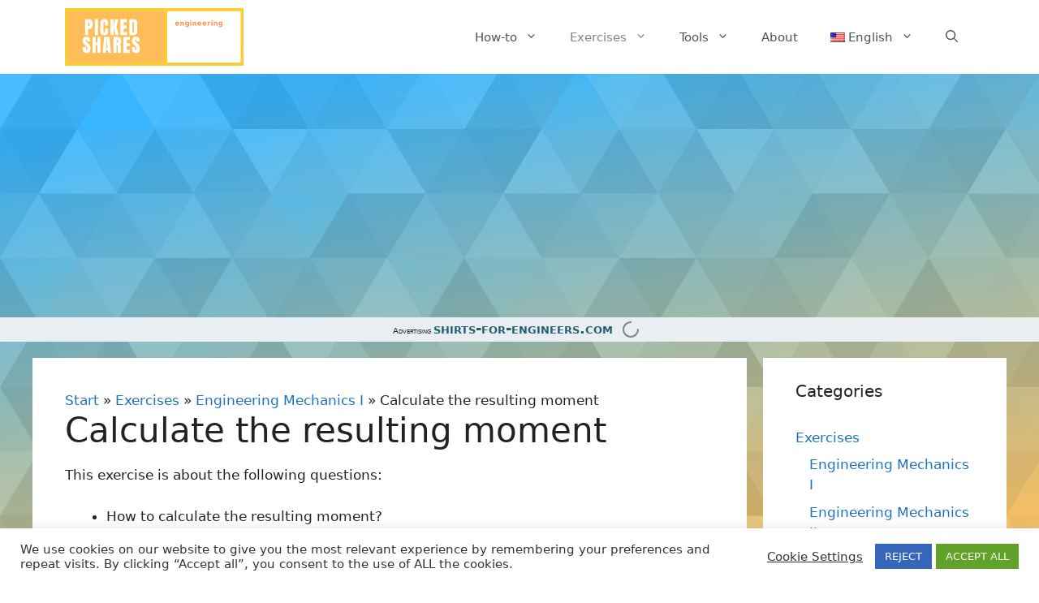

--- FILE ---
content_type: text/html; charset=UTF-8
request_url: https://pickedshares.com/en/engineering-mechanics-1-exercise-7-calculate-the-resulting-moment/
body_size: 17706
content:
<!DOCTYPE html>
<html lang="en-US">
<head>
	<meta charset="UTF-8">
	<meta name='robots' content='index, follow, max-image-preview:large, max-snippet:-1, max-video-preview:-1' />
<meta name="viewport" content="width=device-width, initial-scale=1">
	<!-- This site is optimized with the Yoast SEO plugin v26.6 - https://yoast.com/wordpress/plugins/seo/ -->
	<link media="all" href="https://pickedshares.com/wp-content/cache/autoptimize/css/autoptimize_05764adf8c98c49b0e9c3d88c9bda659.css" rel="stylesheet"><link media="screen" href="https://pickedshares.com/wp-content/cache/autoptimize/css/autoptimize_318ea23cf0ef5e70c24c2c43f68ea173.css" rel="stylesheet"><title>Calculate the resulting moment &#8226; pickedshares</title>
	<meta name="description" content="In this exercise the resulting moment for three forces has to be calculated. The rule of Sarrus for the calculation of cross products is used." />
	<link rel="canonical" href="https://pickedshares.com/en/engineering-mechanics-1-exercise-7-calculate-the-resulting-moment/" />
	<meta property="og:locale" content="en_US" />
	<meta property="og:type" content="article" />
	<meta property="og:title" content="Calculate the resulting moment &#8226; pickedshares" />
	<meta property="og:description" content="In this exercise the resulting moment for three forces has to be calculated. The rule of Sarrus for the calculation of cross products is used." />
	<meta property="og:url" content="https://pickedshares.com/en/engineering-mechanics-1-exercise-7-calculate-the-resulting-moment/" />
	<meta property="og:site_name" content="pickedshares" />
	<meta property="article:published_time" content="2020-11-30T11:46:15+00:00" />
	<meta property="article:modified_time" content="2021-05-08T11:29:24+00:00" />
	<meta property="og:image" content="https://pickedshares.com/wp-content/uploads/2020/11/20201104_205155.jpg" />
	<meta property="og:image:width" content="1123" />
	<meta property="og:image:height" content="822" />
	<meta property="og:image:type" content="image/jpeg" />
	<meta name="author" content="admin" />
	<meta name="twitter:card" content="summary_large_image" />
	<meta name="twitter:image" content="https://pickedshares.com/wp-content/uploads/2020/11/20201104_205155.jpg" />
	<meta name="twitter:creator" content="@pickedshares" />
	<meta name="twitter:site" content="@pickedshares" />
	<meta name="twitter:label1" content="Written by" />
	<meta name="twitter:data1" content="admin" />
	<meta name="twitter:label2" content="Est. reading time" />
	<meta name="twitter:data2" content="2 minutes" />
	<script type="application/ld+json" class="yoast-schema-graph">{"@context":"https://schema.org","@graph":[{"@type":"Article","@id":"https://pickedshares.com/en/engineering-mechanics-1-exercise-7-calculate-the-resulting-moment/#article","isPartOf":{"@id":"https://pickedshares.com/en/engineering-mechanics-1-exercise-7-calculate-the-resulting-moment/"},"author":{"name":"admin","@id":"https://pickedshares.com/en/#/schema/person/6c617a6a61de9623da53f74a56810033"},"headline":"Calculate the resulting moment","datePublished":"2020-11-30T11:46:15+00:00","dateModified":"2021-05-08T11:29:24+00:00","mainEntityOfPage":{"@id":"https://pickedshares.com/en/engineering-mechanics-1-exercise-7-calculate-the-resulting-moment/"},"wordCount":326,"publisher":{"@id":"https://pickedshares.com/en/#organization"},"image":{"@id":"https://pickedshares.com/en/engineering-mechanics-1-exercise-7-calculate-the-resulting-moment/#primaryimage"},"thumbnailUrl":"https://pickedshares.com/wp-content/uploads/2020/11/20201104_205208.jpg","keywords":["Cross Product","Resulting moments","Statics","Vector calculation"],"articleSection":["Engineering Mechanics I","Exercises"],"inLanguage":"en-US"},{"@type":"WebPage","@id":"https://pickedshares.com/en/engineering-mechanics-1-exercise-7-calculate-the-resulting-moment/","url":"https://pickedshares.com/en/engineering-mechanics-1-exercise-7-calculate-the-resulting-moment/","name":"Calculate the resulting moment &#8226; pickedshares","isPartOf":{"@id":"https://pickedshares.com/en/#website"},"primaryImageOfPage":{"@id":"https://pickedshares.com/en/engineering-mechanics-1-exercise-7-calculate-the-resulting-moment/#primaryimage"},"image":{"@id":"https://pickedshares.com/en/engineering-mechanics-1-exercise-7-calculate-the-resulting-moment/#primaryimage"},"thumbnailUrl":"https://pickedshares.com/wp-content/uploads/2020/11/20201104_205208.jpg","datePublished":"2020-11-30T11:46:15+00:00","dateModified":"2021-05-08T11:29:24+00:00","description":"In this exercise the resulting moment for three forces has to be calculated. The rule of Sarrus for the calculation of cross products is used.","breadcrumb":{"@id":"https://pickedshares.com/en/engineering-mechanics-1-exercise-7-calculate-the-resulting-moment/#breadcrumb"},"inLanguage":"en-US","potentialAction":[{"@type":"ReadAction","target":["https://pickedshares.com/en/engineering-mechanics-1-exercise-7-calculate-the-resulting-moment/"]}]},{"@type":"ImageObject","inLanguage":"en-US","@id":"https://pickedshares.com/en/engineering-mechanics-1-exercise-7-calculate-the-resulting-moment/#primaryimage","url":"https://pickedshares.com/wp-content/uploads/2020/11/20201104_205208.jpg","contentUrl":"https://pickedshares.com/wp-content/uploads/2020/11/20201104_205208.jpg","width":224,"height":164,"caption":"frame with acting forces"},{"@type":"BreadcrumbList","@id":"https://pickedshares.com/en/engineering-mechanics-1-exercise-7-calculate-the-resulting-moment/#breadcrumb","itemListElement":[{"@type":"ListItem","position":1,"name":"Start","item":"https://pickedshares.com/en/"},{"@type":"ListItem","position":2,"name":"Exercises","item":"https://pickedshares.com/en/category/exercises/"},{"@type":"ListItem","position":3,"name":"Engineering Mechanics I","item":"https://pickedshares.com/en/category/exercises/engineering-mechanics-i/"},{"@type":"ListItem","position":4,"name":"Calculate the resulting moment"}]},{"@type":"WebSite","@id":"https://pickedshares.com/en/#website","url":"https://pickedshares.com/en/","name":"pickedshares","description":"Engineering Design, Project Management, Tools and Exercises","publisher":{"@id":"https://pickedshares.com/en/#organization"},"potentialAction":[{"@type":"SearchAction","target":{"@type":"EntryPoint","urlTemplate":"https://pickedshares.com/en/?s={search_term_string}"},"query-input":{"@type":"PropertyValueSpecification","valueRequired":true,"valueName":"search_term_string"}}],"inLanguage":"en-US"},{"@type":"Organization","@id":"https://pickedshares.com/en/#organization","name":"pickedshares.com","url":"https://pickedshares.com/en/","logo":{"@type":"ImageObject","inLanguage":"en-US","@id":"https://pickedshares.com/en/#/schema/logo/image/","url":"","contentUrl":"","caption":"pickedshares.com"},"image":{"@id":"https://pickedshares.com/en/#/schema/logo/image/"},"sameAs":["https://x.com/pickedshares","https://www.instagram.com/pickedshares/","https://www.youtube.com/channel/UCSh8qo2-6dhtbZqSLStt3Rg"]},{"@type":"Person","@id":"https://pickedshares.com/en/#/schema/person/6c617a6a61de9623da53f74a56810033","name":"admin","image":{"@type":"ImageObject","inLanguage":"en-US","@id":"https://pickedshares.com/en/#/schema/person/image/","url":"https://secure.gravatar.com/avatar/948d17e3c131a29d2f00c792d96bb1899342a69d8ccda0673ef9089a0988b3bd?s=96&d=mm&r=g","contentUrl":"https://secure.gravatar.com/avatar/948d17e3c131a29d2f00c792d96bb1899342a69d8ccda0673ef9089a0988b3bd?s=96&d=mm&r=g","caption":"admin"},"sameAs":["https://pickedshares.com"]}]}</script>
	<!-- / Yoast SEO plugin. -->


<link rel='dns-prefetch' href='//www.googletagmanager.com' />
<link rel='dns-prefetch' href='//pagead2.googlesyndication.com' />
<link rel="alternate" type="application/rss+xml" title="pickedshares &raquo; Feed" href="https://pickedshares.com/en/feed/" />
<link rel="alternate" type="application/rss+xml" title="pickedshares &raquo; Comments Feed" href="https://pickedshares.com/en/comments/feed/" />
<link rel="alternate" type="application/rss+xml" title="pickedshares &raquo; Calculate the resulting moment Comments Feed" href="https://pickedshares.com/en/engineering-mechanics-1-exercise-7-calculate-the-resulting-moment/feed/" />
<link rel="alternate" title="oEmbed (JSON)" type="application/json+oembed" href="https://pickedshares.com/en/wp-json/oembed/1.0/embed?url=https%3A%2F%2Fpickedshares.com%2Fen%2Fengineering-mechanics-1-exercise-7-calculate-the-resulting-moment%2F" />
<link rel="alternate" title="oEmbed (XML)" type="text/xml+oembed" href="https://pickedshares.com/en/wp-json/oembed/1.0/embed?url=https%3A%2F%2Fpickedshares.com%2Fen%2Fengineering-mechanics-1-exercise-7-calculate-the-resulting-moment%2F&#038;format=xml" />






















<script id="wpml-cookie-js-extra">
var wpml_cookies = {"wp-wpml_current_language":{"value":"en","expires":1,"path":"/"}};
var wpml_cookies = {"wp-wpml_current_language":{"value":"en","expires":1,"path":"/"}};
//# sourceURL=wpml-cookie-js-extra
</script>

<script src="https://pickedshares.com/wp-includes/js/jquery/jquery.min.js?ver=3.7.1" id="jquery-core-js"></script>
<script src="https://pickedshares.com/wp-includes/js/jquery/jquery-migrate.min.js?ver=3.4.1" id="jquery-migrate-js"></script>
<script id="cookie-law-info-js-extra">
var Cli_Data = {"nn_cookie_ids":[],"cookielist":[],"non_necessary_cookies":[],"ccpaEnabled":"","ccpaRegionBased":"","ccpaBarEnabled":"1","strictlyEnabled":["necessary","obligatoire"],"ccpaType":"gdpr","js_blocking":"1","custom_integration":"","triggerDomRefresh":"","secure_cookies":""};
var cli_cookiebar_settings = {"animate_speed_hide":"500","animate_speed_show":"500","background":"#FFF","border":"#b1a6a6c2","border_on":"","button_1_button_colour":"#61a229","button_1_button_hover":"#4e8221","button_1_link_colour":"#fff","button_1_as_button":"1","button_1_new_win":"","button_2_button_colour":"#333","button_2_button_hover":"#292929","button_2_link_colour":"#444","button_2_as_button":"","button_2_hidebar":"","button_3_button_colour":"#3566bb","button_3_button_hover":"#2a5296","button_3_link_colour":"#fff","button_3_as_button":"1","button_3_new_win":"","button_4_button_colour":"#000","button_4_button_hover":"#000000","button_4_link_colour":"#333333","button_4_as_button":"","button_7_button_colour":"#61a229","button_7_button_hover":"#4e8221","button_7_link_colour":"#fff","button_7_as_button":"1","button_7_new_win":"","font_family":"inherit","header_fix":"","notify_animate_hide":"1","notify_animate_show":"","notify_div_id":"#cookie-law-info-bar","notify_position_horizontal":"right","notify_position_vertical":"bottom","scroll_close":"","scroll_close_reload":"","accept_close_reload":"","reject_close_reload":"","showagain_tab":"1","showagain_background":"#fff","showagain_border":"#000","showagain_div_id":"#cookie-law-info-again","showagain_x_position":"100px","text":"#333333","show_once_yn":"","show_once":"10000","logging_on":"","as_popup":"","popup_overlay":"1","bar_heading_text":"","cookie_bar_as":"banner","popup_showagain_position":"bottom-right","widget_position":"left"};
var log_object = {"ajax_url":"https://pickedshares.com/wp-admin/admin-ajax.php"};
//# sourceURL=cookie-law-info-js-extra
</script>



<!-- Google tag (gtag.js) snippet added by Site Kit -->
<!-- Google Analytics snippet added by Site Kit -->
<script src="https://www.googletagmanager.com/gtag/js?id=G-8WY1KS1Z6L" id="google_gtagjs-js" async></script>
<script id="google_gtagjs-js-after">
window.dataLayer = window.dataLayer || [];function gtag(){dataLayer.push(arguments);}
gtag("set","linker",{"domains":["pickedshares.com"]});
gtag("js", new Date());
gtag("set", "developer_id.dZTNiMT", true);
gtag("config", "G-8WY1KS1Z6L");
 window._googlesitekit = window._googlesitekit || {}; window._googlesitekit.throttledEvents = []; window._googlesitekit.gtagEvent = (name, data) => { var key = JSON.stringify( { name, data } ); if ( !! window._googlesitekit.throttledEvents[ key ] ) { return; } window._googlesitekit.throttledEvents[ key ] = true; setTimeout( () => { delete window._googlesitekit.throttledEvents[ key ]; }, 5 ); gtag( "event", name, { ...data, event_source: "site-kit" } ); }; 
//# sourceURL=google_gtagjs-js-after
</script>
<link rel="https://api.w.org/" href="https://pickedshares.com/en/wp-json/" /><link rel="alternate" title="JSON" type="application/json" href="https://pickedshares.com/en/wp-json/wp/v2/posts/519" /><link rel="EditURI" type="application/rsd+xml" title="RSD" href="https://pickedshares.com/xmlrpc.php?rsd" />
<meta name="generator" content="WordPress 6.9" />
<link rel='shortlink' href='https://pickedshares.com/en/?p=519' />

<!-- This site is using AdRotate Professional v5.17.2 to display their advertisements - https://ajdg.solutions/ -->
<!-- AdRotate CSS -->

<!-- /AdRotate CSS -->

<meta name="generator" content="Site Kit by Google 1.168.0" /><meta name="generator" content="WPML ver:4.8.6 stt:1,3,2;" />
<link rel="pingback" href="https://pickedshares.com/xmlrpc.php">

<!-- Google AdSense meta tags added by Site Kit -->
<meta name="google-adsense-platform-account" content="ca-host-pub-2644536267352236">
<meta name="google-adsense-platform-domain" content="sitekit.withgoogle.com">
<!-- End Google AdSense meta tags added by Site Kit -->

<!-- Google AdSense snippet added by Site Kit -->
<script async src="https://pagead2.googlesyndication.com/pagead/js/adsbygoogle.js?client=ca-pub-5090105619720869&amp;host=ca-host-pub-2644536267352236" crossorigin="anonymous"></script>

<!-- End Google AdSense snippet added by Site Kit -->
<link rel="icon" href="https://pickedshares.com/wp-content/uploads/2020/11/cropped-logo4-32x32.png" sizes="32x32" />
<link rel="icon" href="https://pickedshares.com/wp-content/uploads/2020/11/cropped-logo4-192x192.png" sizes="192x192" />
<link rel="apple-touch-icon" href="https://pickedshares.com/wp-content/uploads/2020/11/cropped-logo4-180x180.png" />
<meta name="msapplication-TileImage" content="https://pickedshares.com/wp-content/uploads/2020/11/cropped-logo4-270x270.png" />

</head>

<body class="wp-singular post-template-default single single-post postid-519 single-format-standard wp-custom-logo wp-embed-responsive wp-theme-generatepress wp-child-theme-gp_child post-image-above-header post-image-aligned-center sticky-menu-fade sticky-enabled both-sticky-menu right-sidebar nav-float-right separate-containers nav-search-enabled header-aligned-left dropdown-hover" itemtype="https://schema.org/Blog" itemscope>
	<a class="screen-reader-text skip-link" href="#content" title="Skip to content">Skip to content</a>		<header class="site-header has-inline-mobile-toggle" id="masthead" aria-label="Site"  itemtype="https://schema.org/WPHeader" itemscope>
			<div class="inside-header grid-container">
				<div class="site-logo">
					<a href="https://pickedshares.com/en/" rel="home">
						<img  class="header-image is-logo-image" alt="pickedshares" src="https://pickedshares.com/wp-content/uploads/2020/11/logo4.png" width="818" height="264" />
					</a>
				</div>	<nav class="main-navigation mobile-menu-control-wrapper" id="mobile-menu-control-wrapper" aria-label="Mobile Toggle">
		<div class="menu-bar-items"><span class="menu-bar-item search-item"><a aria-label="Open Search Bar" href="#"><span class="gp-icon icon-search"><svg viewBox="0 0 512 512" aria-hidden="true" xmlns="http://www.w3.org/2000/svg" width="1em" height="1em"><path fill-rule="evenodd" clip-rule="evenodd" d="M208 48c-88.366 0-160 71.634-160 160s71.634 160 160 160 160-71.634 160-160S296.366 48 208 48zM0 208C0 93.125 93.125 0 208 0s208 93.125 208 208c0 48.741-16.765 93.566-44.843 129.024l133.826 134.018c9.366 9.379 9.355 24.575-.025 33.941-9.379 9.366-24.575 9.355-33.941-.025L337.238 370.987C301.747 399.167 256.839 416 208 416 93.125 416 0 322.875 0 208z" /></svg><svg viewBox="0 0 512 512" aria-hidden="true" xmlns="http://www.w3.org/2000/svg" width="1em" height="1em"><path d="M71.029 71.029c9.373-9.372 24.569-9.372 33.942 0L256 222.059l151.029-151.03c9.373-9.372 24.569-9.372 33.942 0 9.372 9.373 9.372 24.569 0 33.942L289.941 256l151.03 151.029c9.372 9.373 9.372 24.569 0 33.942-9.373 9.372-24.569 9.372-33.942 0L256 289.941l-151.029 151.03c-9.373 9.372-24.569 9.372-33.942 0-9.372-9.373-9.372-24.569 0-33.942L222.059 256 71.029 104.971c-9.372-9.373-9.372-24.569 0-33.942z" /></svg></span></a></span></div>		<button data-nav="site-navigation" class="menu-toggle" aria-controls="primary-menu" aria-expanded="false">
			<span class="gp-icon icon-menu-bars"><svg viewBox="0 0 512 512" aria-hidden="true" xmlns="http://www.w3.org/2000/svg" width="1em" height="1em"><path d="M0 96c0-13.255 10.745-24 24-24h464c13.255 0 24 10.745 24 24s-10.745 24-24 24H24c-13.255 0-24-10.745-24-24zm0 160c0-13.255 10.745-24 24-24h464c13.255 0 24 10.745 24 24s-10.745 24-24 24H24c-13.255 0-24-10.745-24-24zm0 160c0-13.255 10.745-24 24-24h464c13.255 0 24 10.745 24 24s-10.745 24-24 24H24c-13.255 0-24-10.745-24-24z" /></svg><svg viewBox="0 0 512 512" aria-hidden="true" xmlns="http://www.w3.org/2000/svg" width="1em" height="1em"><path d="M71.029 71.029c9.373-9.372 24.569-9.372 33.942 0L256 222.059l151.029-151.03c9.373-9.372 24.569-9.372 33.942 0 9.372 9.373 9.372 24.569 0 33.942L289.941 256l151.03 151.029c9.372 9.373 9.372 24.569 0 33.942-9.373 9.372-24.569 9.372-33.942 0L256 289.941l-151.029 151.03c-9.373 9.372-24.569 9.372-33.942 0-9.372-9.373-9.372-24.569 0-33.942L222.059 256 71.029 104.971c-9.372-9.373-9.372-24.569 0-33.942z" /></svg></span><span class="screen-reader-text">Menu</span>		</button>
	</nav>
			<nav class="auto-hide-sticky main-navigation has-menu-bar-items sub-menu-right" id="site-navigation" aria-label="Primary"  itemtype="https://schema.org/SiteNavigationElement" itemscope>
			<div class="inside-navigation grid-container">
				<form method="get" class="search-form navigation-search" action="https://pickedshares.com/en/">
					<input type="search" class="search-field" value="" name="s" title="Search" />
				</form>				<button class="menu-toggle" aria-controls="primary-menu" aria-expanded="false">
					<span class="gp-icon icon-menu-bars"><svg viewBox="0 0 512 512" aria-hidden="true" xmlns="http://www.w3.org/2000/svg" width="1em" height="1em"><path d="M0 96c0-13.255 10.745-24 24-24h464c13.255 0 24 10.745 24 24s-10.745 24-24 24H24c-13.255 0-24-10.745-24-24zm0 160c0-13.255 10.745-24 24-24h464c13.255 0 24 10.745 24 24s-10.745 24-24 24H24c-13.255 0-24-10.745-24-24zm0 160c0-13.255 10.745-24 24-24h464c13.255 0 24 10.745 24 24s-10.745 24-24 24H24c-13.255 0-24-10.745-24-24z" /></svg><svg viewBox="0 0 512 512" aria-hidden="true" xmlns="http://www.w3.org/2000/svg" width="1em" height="1em"><path d="M71.029 71.029c9.373-9.372 24.569-9.372 33.942 0L256 222.059l151.029-151.03c9.373-9.372 24.569-9.372 33.942 0 9.372 9.373 9.372 24.569 0 33.942L289.941 256l151.03 151.029c9.372 9.373 9.372 24.569 0 33.942-9.373 9.372-24.569 9.372-33.942 0L256 289.941l-151.029 151.03c-9.373 9.372-24.569 9.372-33.942 0-9.372-9.373-9.372-24.569 0-33.942L222.059 256 71.029 104.971c-9.372-9.373-9.372-24.569 0-33.942z" /></svg></span><span class="screen-reader-text">Menu</span>				</button>
				<div id="primary-menu" class="main-nav"><ul id="menu-header-menue-englisch" class=" menu sf-menu"><li id="menu-item-4015" class="menu-item menu-item-type-taxonomy menu-item-object-category menu-item-has-children menu-item-4015"><a href="https://pickedshares.com/en/category/how-to/">How-to<span role="presentation" class="dropdown-menu-toggle"><span class="gp-icon icon-arrow"><svg viewBox="0 0 330 512" aria-hidden="true" xmlns="http://www.w3.org/2000/svg" width="1em" height="1em"><path d="M305.913 197.085c0 2.266-1.133 4.815-2.833 6.514L171.087 335.593c-1.7 1.7-4.249 2.832-6.515 2.832s-4.815-1.133-6.515-2.832L26.064 203.599c-1.7-1.7-2.832-4.248-2.832-6.514s1.132-4.816 2.832-6.515l14.162-14.163c1.7-1.699 3.966-2.832 6.515-2.832 2.266 0 4.815 1.133 6.515 2.832l111.316 111.317 111.316-111.317c1.7-1.699 4.249-2.832 6.515-2.832s4.815 1.133 6.515 2.832l14.162 14.163c1.7 1.7 2.833 4.249 2.833 6.515z" /></svg></span></span></a>
<ul class="sub-menu">
	<li id="menu-item-4637" class="menu-item menu-item-type-taxonomy menu-item-object-category menu-item-4637"><a href="https://pickedshares.com/en/category/how-to/engineering-and-design/">Engineering and design</a></li>
	<li id="menu-item-5343" class="menu-item menu-item-type-taxonomy menu-item-object-category menu-item-5343"><a href="https://pickedshares.com/en/category/how-to/project-management/">Project Management</a></li>
</ul>
</li>
<li id="menu-item-4016" class="menu-item menu-item-type-taxonomy menu-item-object-category current-post-ancestor current-menu-parent current-post-parent menu-item-has-children menu-item-4016"><a href="https://pickedshares.com/en/category/exercises/">Exercises<span role="presentation" class="dropdown-menu-toggle"><span class="gp-icon icon-arrow"><svg viewBox="0 0 330 512" aria-hidden="true" xmlns="http://www.w3.org/2000/svg" width="1em" height="1em"><path d="M305.913 197.085c0 2.266-1.133 4.815-2.833 6.514L171.087 335.593c-1.7 1.7-4.249 2.832-6.515 2.832s-4.815-1.133-6.515-2.832L26.064 203.599c-1.7-1.7-2.832-4.248-2.832-6.514s1.132-4.816 2.832-6.515l14.162-14.163c1.7-1.699 3.966-2.832 6.515-2.832 2.266 0 4.815 1.133 6.515 2.832l111.316 111.317 111.316-111.317c1.7-1.699 4.249-2.832 6.515-2.832s4.815 1.133 6.515 2.832l14.162 14.163c1.7 1.7 2.833 4.249 2.833 6.515z" /></svg></span></span></a>
<ul class="sub-menu">
	<li id="menu-item-4017" class="menu-item menu-item-type-taxonomy menu-item-object-category current-post-ancestor current-menu-parent current-post-parent menu-item-4017"><a href="https://pickedshares.com/en/category/exercises/engineering-mechanics-i/">Engineering Mechanics I</a></li>
	<li id="menu-item-4018" class="menu-item menu-item-type-taxonomy menu-item-object-category menu-item-4018"><a href="https://pickedshares.com/en/category/exercises/engineering-mechanics-ii/">Engineering Mechanics II</a></li>
	<li id="menu-item-4019" class="menu-item menu-item-type-taxonomy menu-item-object-category menu-item-4019"><a href="https://pickedshares.com/en/category/exercises/engineering-mechanics-iii/">Engineering Mechanics III</a></li>
</ul>
</li>
<li id="menu-item-4020" class="menu-item menu-item-type-taxonomy menu-item-object-category menu-item-has-children menu-item-4020"><a href="https://pickedshares.com/en/category/tools-en/">Tools<span role="presentation" class="dropdown-menu-toggle"><span class="gp-icon icon-arrow"><svg viewBox="0 0 330 512" aria-hidden="true" xmlns="http://www.w3.org/2000/svg" width="1em" height="1em"><path d="M305.913 197.085c0 2.266-1.133 4.815-2.833 6.514L171.087 335.593c-1.7 1.7-4.249 2.832-6.515 2.832s-4.815-1.133-6.515-2.832L26.064 203.599c-1.7-1.7-2.832-4.248-2.832-6.514s1.132-4.816 2.832-6.515l14.162-14.163c1.7-1.699 3.966-2.832 6.515-2.832 2.266 0 4.815 1.133 6.515 2.832l111.316 111.317 111.316-111.317c1.7-1.699 4.249-2.832 6.515-2.832s4.815 1.133 6.515 2.832l14.162 14.163c1.7 1.7 2.833 4.249 2.833 6.515z" /></svg></span></span></a>
<ul class="sub-menu">
	<li id="menu-item-5308" class="menu-item menu-item-type-taxonomy menu-item-object-category menu-item-5308"><a href="https://pickedshares.com/en/category/tools-en/engineering-en/">Engineering</a></li>
	<li id="menu-item-4021" class="menu-item menu-item-type-taxonomy menu-item-object-category menu-item-4021"><a href="https://pickedshares.com/en/category/tools-en/beam-calculators/">Beam calculators</a></li>
	<li id="menu-item-4022" class="menu-item menu-item-type-taxonomy menu-item-object-category menu-item-4022"><a href="https://pickedshares.com/en/category/tools-en/sections/">Sections</a></li>
</ul>
</li>
<li id="menu-item-4025" class="menu-item menu-item-type-post_type menu-item-object-page menu-item-4025"><a href="https://pickedshares.com/en/about/">About</a></li>
<li id="menu-item-wpml-ls-67-en" class="menu-item wpml-ls-slot-67 wpml-ls-item wpml-ls-item-en wpml-ls-current-language wpml-ls-menu-item wpml-ls-first-item menu-item-type-wpml_ls_menu_item menu-item-object-wpml_ls_menu_item menu-item-has-children menu-item-wpml-ls-67-en"><a href="https://pickedshares.com/en/engineering-mechanics-1-exercise-7-calculate-the-resulting-moment/" role="menuitem"><img
            class="wpml-ls-flag"
            src="https://pickedshares.com/wp-content/uploads/flags/us.png"
            alt=""
            
            
    /><span class="wpml-ls-native" lang="en">English</span><span role="presentation" class="dropdown-menu-toggle"><span class="gp-icon icon-arrow"><svg viewBox="0 0 330 512" aria-hidden="true" xmlns="http://www.w3.org/2000/svg" width="1em" height="1em"><path d="M305.913 197.085c0 2.266-1.133 4.815-2.833 6.514L171.087 335.593c-1.7 1.7-4.249 2.832-6.515 2.832s-4.815-1.133-6.515-2.832L26.064 203.599c-1.7-1.7-2.832-4.248-2.832-6.514s1.132-4.816 2.832-6.515l14.162-14.163c1.7-1.699 3.966-2.832 6.515-2.832 2.266 0 4.815 1.133 6.515 2.832l111.316 111.317 111.316-111.317c1.7-1.699 4.249-2.832 6.515-2.832s4.815 1.133 6.515 2.832l14.162 14.163c1.7 1.7 2.833 4.249 2.833 6.515z" /></svg></span></span></a>
<ul class="sub-menu">
	<li id="menu-item-wpml-ls-67-de" class="menu-item wpml-ls-slot-67 wpml-ls-item wpml-ls-item-de wpml-ls-menu-item wpml-ls-last-item menu-item-type-wpml_ls_menu_item menu-item-object-wpml_ls_menu_item menu-item-wpml-ls-67-de"><a href="https://pickedshares.com/technische-mechanik-1-uebung-7-resultierendes-moment-berechnen-mehrere-kraefte-vektorprodukt/" title="Switch to Deutsch" aria-label="Switch to Deutsch" role="menuitem"><img
            class="wpml-ls-flag"
            src="https://pickedshares.com/wp-content/plugins/sitepress-multilingual-cms/res/flags/de.png"
            alt=""
            
            
    /><span class="wpml-ls-native" lang="de">Deutsch</span></a></li>
</ul>
</li>
</ul></div><div class="menu-bar-items"><span class="menu-bar-item search-item"><a aria-label="Open Search Bar" href="#"><span class="gp-icon icon-search"><svg viewBox="0 0 512 512" aria-hidden="true" xmlns="http://www.w3.org/2000/svg" width="1em" height="1em"><path fill-rule="evenodd" clip-rule="evenodd" d="M208 48c-88.366 0-160 71.634-160 160s71.634 160 160 160 160-71.634 160-160S296.366 48 208 48zM0 208C0 93.125 93.125 0 208 0s208 93.125 208 208c0 48.741-16.765 93.566-44.843 129.024l133.826 134.018c9.366 9.379 9.355 24.575-.025 33.941-9.379 9.366-24.575 9.355-33.941-.025L337.238 370.987C301.747 399.167 256.839 416 208 416 93.125 416 0 322.875 0 208z" /></svg><svg viewBox="0 0 512 512" aria-hidden="true" xmlns="http://www.w3.org/2000/svg" width="1em" height="1em"><path d="M71.029 71.029c9.373-9.372 24.569-9.372 33.942 0L256 222.059l151.029-151.03c9.373-9.372 24.569-9.372 33.942 0 9.372 9.373 9.372 24.569 0 33.942L289.941 256l151.03 151.029c9.372 9.373 9.372 24.569 0 33.942-9.373 9.372-24.569 9.372-33.942 0L256 289.941l-151.029 151.03c-9.373 9.372-24.569 9.372-33.942 0-9.372-9.373-9.372-24.569 0-33.942L222.059 256 71.029 104.971c-9.372-9.373-9.372-24.569 0-33.942z" /></svg></span></a></span></div>			</div>
		</nav>
					</div>
		</header>
		<div id="cust_inline_ad" class="site-header" style="position:sticky;position:-webkit-sticky;top:0px;z-index:50;height:30px;">
<div style="display:flex;justify-content:center;background-color:#b1bbcb44;padding-top:0.2em;padding-bottom:0.2em;height:30px;font-variant:small-caps;font-size:large;white-space:nowrap;padding-top:0.3rem;"><!-- place shortcode here --><div class="g g-5"><div class="g-dyn a-88 c-1"><span style="font-size:x-small">Advertising </span><a onClick="gtag('event', 'click', {'advert_name': 'ah_sfe_nur_url'});" rel="nofollow" target="_blank" title="Shirts for Engineers" href="https://shirts-for-engineers.com?utm_source=pickedshares.com&utm_medium=afterheader&utm_campaign=sfeurl"><span style="font-weight:bold;">shirts-for-engineers.com</span></a><img decoding="async" class="pixel" style="width:0 !important; height:0 !important;" width="0" height="0" src="[data-uri]" onload="gtag('event', 'impression', {'advert_name': 'ah_sfe_nur_url'});" /></div><div class="g-dyn a-287 c-2"><span style="font-size:x-small">Advertising </span><a onClick="gtag('event', 'click', {'advert_name': 'ah_shop.pickedshares_nur_url'});" rel="nofollow" target="_blank" title="Engineering assets" href="https://shop.pickedshares.com?utm_source=pickedshares.com&utm_medium=afterheader&utm_campaign=psurl"><span style="font-weight:bold;">shop.pickedshares.com</span></a><img decoding="async" class="pixel" style="width:0 !important; height:0 !important;" width="0" height="0" src="[data-uri]" onload="gtag('event', 'impression', {'advert_name': 'ah_shop.pickedshares_nur_url'});" /></div></div>


<div id="countdown"><svg id="pieprogress"><circle r="18" cx="20" cy="20"></circle></svg></div>
</div>
</div>
	<div class="site grid-container container hfeed" id="page">
				<div class="site-content" id="content">
			
	<div class="content-area" id="primary">
		<main class="site-main" id="main">
			
<article id="post-519" class="post-519 post type-post status-publish format-standard has-post-thumbnail hentry category-engineering-mechanics-i category-exercises tag-cross-product tag-resulting-moments tag-statics tag-vector-calculation infinite-scroll-item" itemtype="https://schema.org/CreativeWork" itemscope>
	<div class="inside-article">
					<header class="entry-header">
				<span><span><a href="https://pickedshares.com/en/">Start</a></span> » <span><a href="https://pickedshares.com/en/category/exercises/">Exercises</a></span> » <span><a href="https://pickedshares.com/en/category/exercises/engineering-mechanics-i/">Engineering Mechanics I</a></span> » <span class="breadcrumb_last" aria-current="page">Calculate the resulting moment</span></span><h1 class="entry-title" itemprop="headline">Calculate the resulting moment</h1>			</header>
			
		<div class="entry-content" itemprop="text">
			
<p>This exercise is about the following questions:</p>



<ul class="wp-block-list" id="block-a6f63cc0-a8f0-46a5-b9d5-9bd90d8b7bbc"><li>How to calculate the resulting moment?</li><li>How to calculate the cross product of location vector and force vector?</li><li>How to apply the rule of Sarrus?</li></ul>



<p>If you are looking for the calculation of resulting moments without vectors and the rule of sarrus, take a look into our other <a href="https://pickedshares.com/en/tag/resulting-moments/">exercises about moments</a>.</p>



<h3 class="wp-block-heading">Task</h3>



<p>The forces F<sub>1</sub>, F<sub>2</sub> and F<sub>3</sub> are acting on a frame. Which moment results in point P?</p>



<p>given: F<sub>1</sub> = F<sub>2</sub> = 2F, F<sub>3</sub> = F</p>



<figure class="wp-block-image size-large"><img fetchpriority="high" decoding="async" width="1024" height="750" src="https://pickedshares.com/wp-content/uploads/2020/11/20201104_205155-1024x750.jpg" alt="frame with acting forces" class="wp-image-406" srcset="https://pickedshares.com/wp-content/uploads/2020/11/20201104_205155-1024x750.jpg 1024w, https://pickedshares.com/wp-content/uploads/2020/11/20201104_205155-300x220.jpg 300w, https://pickedshares.com/wp-content/uploads/2020/11/20201104_205155-768x562.jpg 768w, https://pickedshares.com/wp-content/uploads/2020/11/20201104_205155.jpg 1123w" sizes="(max-width: 1024px) 100vw, 1024px" /><figcaption>frame with acting forces</figcaption></figure>



<h3 class="wp-block-heading">Solution</h3>



<p>The following video is in german language.</p>


<figure class="wp-block-embed-youtube wp-block-embed is-type-video is-provider-youtube wp-embed-aspect-16-9 wp-has-aspect-ratio"><div class="lyte-wrapper" title="Resultierendes Moment berechnen, mehrere Kr&auml;fte, Vektorprodukt - Technische Mechanik 1, &Uuml;bung 7" style="width:640px;max-width:100%;margin:5px auto;"><div class="lyMe hidef" id="WYL_jVEp0SOuJpI" itemprop="video" itemscope itemtype="https://schema.org/VideoObject"><div><meta itemprop="thumbnailUrl" content="https://pickedshares.com/wp-content/plugins/wp-youtube-lyte/lyteCache.php?origThumbUrl=https%3A%2F%2Fi.ytimg.com%2Fvi%2FjVEp0SOuJpI%2Fmaxresdefault.jpg" /><meta itemprop="embedURL" content="https://www.youtube.com/embed/jVEp0SOuJpI" /><meta itemprop="duration" content="PT8M33S" /><meta itemprop="uploadDate" content="2020-11-30T21:31:12Z" /></div><meta itemprop="accessibilityFeature" content="captions" /><div id="lyte_jVEp0SOuJpI" data-src="https://pickedshares.com/wp-content/plugins/wp-youtube-lyte/lyteCache.php?origThumbUrl=https%3A%2F%2Fi.ytimg.com%2Fvi%2FjVEp0SOuJpI%2Fmaxresdefault.jpg" class="pL"><div class="tC"><div class="tT" itemprop="name">Resultierendes Moment berechnen, mehrere Kräfte, Vektorprodukt - Technische Mechanik 1, Übung 7</div></div><div class="play"></div><div class="ctrl"><div class="Lctrl"></div><div class="Rctrl"></div></div></div><noscript><a href="https://youtu.be/jVEp0SOuJpI" rel="nofollow"><img decoding="async" src="https://pickedshares.com/wp-content/plugins/wp-youtube-lyte/lyteCache.php?origThumbUrl=https%3A%2F%2Fi.ytimg.com%2Fvi%2FjVEp0SOuJpI%2F0.jpg" alt="Resultierendes Moment berechnen, mehrere Kr&auml;fte, Vektorprodukt - Technische Mechanik 1, &Uuml;bung 7" width="640" height="340" /><br />Watch this video on YouTube</a></noscript><meta itemprop="description" content="An einem Rahmen greifen die Kräfte F1, F2 und F3 an. Welches resultierende Moment entsteht in Punkt P? Die Übung zum Nachlesen findet man hier: https://pickedshares.com/technische-mechanik-1-uebung-7-resultierendes-moment-berechnen-mehrere-kraefte-vektorprodukt/ Obwohl die Kräfte in einer Ebene liegen, wird die Aufgabe in diesem Beispiel mithilfe der Vektorrechnung im dreidimensionalen Koordinatensystem gelöst. Dabei werden die Kreuzprodukte aus den Richtungsvektoren und Ortsvektoren der Kräfte berechnet und addiert."></div></div><div class="lL" style="max-width:100%;width:640px;margin:5px auto;"></div><figcaption>Solved exercise</figcaption></figure>


<p>In the solution shown, the resulting moment is determined using the cross product. For the Sarrus rule to be applied for the calculation, the position vectors and the force vectors are each supplemented by the z-coordinate, even if this is a flat problem.</p>



<p>The coordinate direction is y upwards, x to the right.</p>



<p>The moment in point P results from the following equation: the sum of moments is the sum of the cross products of each force vector with its respective position vector.</p>



<script src="https://cdnjs.cloudflare.com/ajax/libs/mathjax/2.7.7/MathJax.js?config=TeX-AMS_HTML" async="async">  // A comment that hinders wxWidgets from optimizing this tag too much.
</script>
\[ \require{cancel} \]
\[ \newcommand{\myvec}[1]{{\begin{pmatrix}#1\end{pmatrix}}} \]

<p>\[\tag{1}  \vec{M(P)} = \sum_{i=1}^3 \vec{r_i} \times \vec{F_i}  \]</p>

<p>The force vectors are</p>

<p>\[\tag{2}  \vec{F_1} = \myvec{2F\\0\\0} \]</p>
<p>\[\tag{3}  \vec{F_2} = \myvec{0\\2F\\0} \]</p>
<p>\[\tag{4}  \vec{F_3} = \myvec{F\\0\\0} \]</p>

<p>The position vectors are</p>
<p>\[\tag{5}  \vec{r_1} = \myvec{2a\\3a\\0} \]</p>
<p>\[\tag{6}  \vec{r_2} = \myvec{2a\\a\\0} \]</p>
<p>\[\tag{7}  \vec{r_3} = \myvec{0\\a\\0} \]</p>

<p>The detailed procedure for calculating the cross product with the Sarrus rule is described in the solution video above. The resulting moment is</p>

<div style="overflow:auto;">
<p>\[\tag{8}  \vec{M(P)} = \vec{r_1} \times \vec{F_1}  + \vec{r_2} \times \vec{F_2}  + \vec{r_3} \times \vec{F_3} \]</p>

<p>\[\tag{9}  \vec{M(P)} = \myvec{2a\\3a\\0} \times \myvec{2F\\0\\0}  + \myvec{2a\\a\\0} \times \myvec{0\\2F\\0}  + \myvec{0\\a\\0} \times \myvec{F\\0\\0} \]</p>
<p>\[\tag{10}  \vec{M(P)} = \myvec{0\\0\\-6Fa} + \myvec{0\\0\\4Fa} + \myvec{0\\0\\-Fa} = \myvec{0\\0\\-3Fa}\]</p>
</div>



<p></p>
<div class="shariff shariff-align-center shariff-widget-align-center" data-services="facebook%7Cpinterest%7Creddit" data-url="https%3A%2F%2Fpickedshares.com%2Fen%2Fengineering-mechanics-1-exercise-7-calculate-the-resulting-moment%2F" data-timestamp="1620473364" data-backendurl="https://pickedshares.com/en/wp-json/shariff/v1/share_counts?"><ul class="shariff-buttons theme-round orientation-horizontal buttonsize-medium"><li class="shariff-button facebook shariff-nocustomcolor" style="background-color:#4273c8"><a href="https://www.facebook.com/sharer/sharer.php?u=https%3A%2F%2Fpickedshares.com%2Fen%2Fengineering-mechanics-1-exercise-7-calculate-the-resulting-moment%2F" title="Bei Facebook teilen" aria-label="Bei Facebook teilen" role="button" rel="nofollow" class="shariff-link" style="; background-color:#3b5998; color:#fff" target="_blank"><span class="shariff-icon" style=""><svg width="32px" height="20px" xmlns="http://www.w3.org/2000/svg" viewBox="0 0 18 32"><path fill="#3b5998" d="M17.1 0.2v4.7h-2.8q-1.5 0-2.1 0.6t-0.5 1.9v3.4h5.2l-0.7 5.3h-4.5v13.6h-5.5v-13.6h-4.5v-5.3h4.5v-3.9q0-3.3 1.9-5.2t5-1.8q2.6 0 4.1 0.2z"/></svg></span></a></li><li class="shariff-button linkedin shariff-nocustomcolor" style="background-color:#1488bf"><a href="https://www.linkedin.com/sharing/share-offsite/?url=https%3A%2F%2Fpickedshares.com%2Fen%2Fengineering-mechanics-1-exercise-7-calculate-the-resulting-moment%2F" title="Bei LinkedIn teilen" aria-label="Bei LinkedIn teilen" role="button" rel="noopener nofollow" class="shariff-link" style="; background-color:#0077b5; color:#fff" target="_blank"><span class="shariff-icon" style=""><svg width="32px" height="20px" xmlns="http://www.w3.org/2000/svg" viewBox="0 0 27 32"><path fill="#0077b5" d="M6.2 11.2v17.7h-5.9v-17.7h5.9zM6.6 5.7q0 1.3-0.9 2.2t-2.4 0.9h0q-1.5 0-2.4-0.9t-0.9-2.2 0.9-2.2 2.4-0.9 2.4 0.9 0.9 2.2zM27.4 18.7v10.1h-5.9v-9.5q0-1.9-0.7-2.9t-2.3-1.1q-1.1 0-1.9 0.6t-1.2 1.5q-0.2 0.5-0.2 1.4v9.9h-5.9q0-7.1 0-11.6t0-5.3l0-0.9h5.9v2.6h0q0.4-0.6 0.7-1t1-0.9 1.6-0.8 2-0.3q3 0 4.9 2t1.9 6z"/></svg></span></a></li><li class="shariff-button pinterest shariff-nocustomcolor" style="background-color:#e70f18"><a href="https://www.pinterest.com/pin/create/link/?url=https%3A%2F%2Fpickedshares.com%2Fen%2Fengineering-mechanics-1-exercise-7-calculate-the-resulting-moment%2F&media=https%3A%2F%2Fpickedshares.com%2Fwp-content%2Fuploads%2F2020%2F11%2F20201104_205208.jpg&description=Calculate%20the%20resulting%20moment" title="Bei Pinterest pinnen" aria-label="Bei Pinterest pinnen" role="button" rel="noopener nofollow" class="shariff-link" style="; background-color:#cb2027; color:#fff" target="_blank"><span class="shariff-icon" style=""><svg width="32px" height="20px" xmlns="http://www.w3.org/2000/svg" viewBox="0 0 27 32"><path fill="#cb2027" d="M27.4 16q0 3.7-1.8 6.9t-5 5-6.9 1.9q-2 0-3.9-0.6 1.1-1.7 1.4-2.9 0.2-0.6 1-3.8 0.4 0.7 1.3 1.2t2 0.5q2.1 0 3.8-1.2t2.7-3.4 0.9-4.8q0-2-1.1-3.8t-3.1-2.9-4.5-1.2q-1.9 0-3.5 0.5t-2.8 1.4-2 2-1.2 2.3-0.4 2.4q0 1.9 0.7 3.3t2.1 2q0.5 0.2 0.7-0.4 0-0.1 0.1-0.5t0.2-0.5q0.1-0.4-0.2-0.8-0.9-1.1-0.9-2.7 0-2.7 1.9-4.6t4.9-2q2.7 0 4.2 1.5t1.5 3.8q0 3-1.2 5.2t-3.1 2.1q-1.1 0-1.7-0.8t-0.4-1.9q0.1-0.6 0.5-1.7t0.5-1.8 0.2-1.4q0-0.9-0.5-1.5t-1.4-0.6q-1.1 0-1.9 1t-0.8 2.6q0 1.3 0.4 2.2l-1.8 7.5q-0.3 1.2-0.2 3.2-3.7-1.6-6-5t-2.3-7.6q0-3.7 1.9-6.9t5-5 6.9-1.9 6.9 1.9 5 5 1.8 6.9z"/></svg></span></a></li><li class="shariff-button reddit shariff-nocustomcolor" style="background-color:#ff5700"><a href="https://www.reddit.com/submit?url=https%3A%2F%2Fpickedshares.com%2Fen%2Fengineering-mechanics-1-exercise-7-calculate-the-resulting-moment%2F" title="Bei Reddit teilen" aria-label="Bei Reddit teilen" role="button" rel="noopener nofollow" class="shariff-link" style="; background-color:#ff4500; color:#fff" target="_blank"><span class="shariff-icon" style=""><svg xmlns="http://www.w3.org/2000/svg" viewBox="0 0 512 512"><path fill="#ff4500" d="M440.3 203.5c-15 0-28.2 6.2-37.9 15.9-35.7-24.7-83.8-40.6-137.1-42.3L293 52.3l88.2 19.8c0 21.6 17.6 39.2 39.2 39.2 22 0 39.7-18.1 39.7-39.7s-17.6-39.7-39.7-39.7c-15.4 0-28.7 9.3-35.3 22l-97.4-21.6c-4.9-1.3-9.7 2.2-11 7.1L246.3 177c-52.9 2.2-100.5 18.1-136.3 42.8-9.7-10.1-23.4-16.3-38.4-16.3-55.6 0-73.8 74.6-22.9 100.1-1.8 7.9-2.6 16.3-2.6 24.7 0 83.8 94.4 151.7 210.3 151.7 116.4 0 210.8-67.9 210.8-151.7 0-8.4-.9-17.2-3.1-25.1 49.9-25.6 31.5-99.7-23.8-99.7zM129.4 308.9c0-22 17.6-39.7 39.7-39.7 21.6 0 39.2 17.6 39.2 39.7 0 21.6-17.6 39.2-39.2 39.2-22 .1-39.7-17.6-39.7-39.2zm214.3 93.5c-36.4 36.4-139.1 36.4-175.5 0-4-3.5-4-9.7 0-13.7 3.5-3.5 9.7-3.5 13.2 0 27.8 28.5 120 29 149 0 3.5-3.5 9.7-3.5 13.2 0 4.1 4 4.1 10.2.1 13.7zm-.8-54.2c-21.6 0-39.2-17.6-39.2-39.2 0-22 17.6-39.7 39.2-39.7 22 0 39.7 17.6 39.7 39.7-.1 21.5-17.7 39.2-39.7 39.2z"/></svg></span></a></li><li class="shariff-button telegram shariff-nocustomcolor" style="background-color:#4084A6"><a href="https://telegram.me/share/url?url=https%3A%2F%2Fpickedshares.com%2Fen%2Fengineering-mechanics-1-exercise-7-calculate-the-resulting-moment%2F&text=Calculate%20the%20resulting%20moment" title="Bei Telegram teilen" aria-label="Bei Telegram teilen" role="button" rel="noopener nofollow" class="shariff-link" style="; background-color:#0088cc; color:#fff" target="_blank"><span class="shariff-icon" style=""><svg width="32px" height="20px" xmlns="http://www.w3.org/2000/svg" viewBox="0 0 32 32"><path fill="#0088cc" d="M30.8 6.5l-4.5 21.4c-.3 1.5-1.2 1.9-2.5 1.2L16.9 24l-3.3 3.2c-.4.4-.7.7-1.4.7l.5-7L25.5 9.2c.6-.5-.1-.8-.9-.3l-15.8 10L2 16.7c-1.5-.5-1.5-1.5.3-2.2L28.9 4.3c1.3-.5 2.3.3 1.9 2.2z"/></svg></span></a></li><li class="shariff-button twitter shariff-nocustomcolor" style="background-color:#595959"><a href="https://twitter.com/share?url=https%3A%2F%2Fpickedshares.com%2Fen%2Fengineering-mechanics-1-exercise-7-calculate-the-resulting-moment%2F&text=Calculate%20the%20resulting%20moment" title="Bei X teilen" aria-label="Bei X teilen" role="button" rel="noopener nofollow" class="shariff-link" style="; background-color:#000; color:#fff" target="_blank"><span class="shariff-icon" style=""><svg width="32px" height="20px" xmlns="http://www.w3.org/2000/svg" viewBox="0 0 24 24"><path fill="#000" d="M14.258 10.152L23.176 0h-2.113l-7.747 8.813L7.133 0H0l9.352 13.328L0 23.973h2.113l8.176-9.309 6.531 9.309h7.133zm-2.895 3.293l-.949-1.328L2.875 1.56h3.246l6.086 8.523.945 1.328 7.91 11.078h-3.246zm0 0"/></svg></span></a></li><li class="shariff-button whatsapp shariff-nocustomcolor" style="background-color:#5cbe4a"><a href="https://api.whatsapp.com/send?text=https%3A%2F%2Fpickedshares.com%2Fen%2Fengineering-mechanics-1-exercise-7-calculate-the-resulting-moment%2F%20Calculate%20the%20resulting%20moment" title="Bei Whatsapp teilen" aria-label="Bei Whatsapp teilen" role="button" rel="noopener nofollow" class="shariff-link" style="; background-color:#34af23; color:#fff" target="_blank"><span class="shariff-icon" style=""><svg width="32px" height="20px" xmlns="http://www.w3.org/2000/svg" viewBox="0 0 32 32"><path fill="#34af23" d="M17.6 17.4q0.2 0 1.7 0.8t1.6 0.9q0 0.1 0 0.3 0 0.6-0.3 1.4-0.3 0.7-1.3 1.2t-1.8 0.5q-1 0-3.4-1.1-1.7-0.8-3-2.1t-2.6-3.3q-1.3-1.9-1.3-3.5v-0.1q0.1-1.6 1.3-2.8 0.4-0.4 0.9-0.4 0.1 0 0.3 0t0.3 0q0.3 0 0.5 0.1t0.3 0.5q0.1 0.4 0.6 1.6t0.4 1.3q0 0.4-0.6 1t-0.6 0.8q0 0.1 0.1 0.3 0.6 1.3 1.8 2.4 1 0.9 2.7 1.8 0.2 0.1 0.4 0.1 0.3 0 1-0.9t0.9-0.9zM14 26.9q2.3 0 4.3-0.9t3.6-2.4 2.4-3.6 0.9-4.3-0.9-4.3-2.4-3.6-3.6-2.4-4.3-0.9-4.3 0.9-3.6 2.4-2.4 3.6-0.9 4.3q0 3.6 2.1 6.6l-1.4 4.2 4.3-1.4q2.8 1.9 6.2 1.9zM14 2.2q2.7 0 5.2 1.1t4.3 2.9 2.9 4.3 1.1 5.2-1.1 5.2-2.9 4.3-4.3 2.9-5.2 1.1q-3.5 0-6.5-1.7l-7.4 2.4 2.4-7.2q-1.9-3.2-1.9-6.9 0-2.7 1.1-5.2t2.9-4.3 4.3-2.9 5.2-1.1z"/></svg></span></a></li><li class="shariff-button xing shariff-nocustomcolor" style="background-color:#29888a"><a href="https://www.xing.com/spi/shares/new?url=https%3A%2F%2Fpickedshares.com%2Fen%2Fengineering-mechanics-1-exercise-7-calculate-the-resulting-moment%2F" title="Bei XING teilen" aria-label="Bei XING teilen" role="button" rel="noopener nofollow" class="shariff-link" style="; background-color:#126567; color:#fff" target="_blank"><span class="shariff-icon" style=""><svg width="32px" height="20px" xmlns="http://www.w3.org/2000/svg" viewBox="0 0 25 32"><path fill="#126567" d="M10.7 11.9q-0.2 0.3-4.6 8.2-0.5 0.8-1.2 0.8h-4.3q-0.4 0-0.5-0.3t0-0.6l4.5-8q0 0 0 0l-2.9-5q-0.2-0.4 0-0.7 0.2-0.3 0.5-0.3h4.3q0.7 0 1.2 0.8zM25.1 0.4q0.2 0.3 0 0.7l-9.4 16.7 6 11q0.2 0.4 0 0.6-0.2 0.3-0.6 0.3h-4.3q-0.7 0-1.2-0.8l-6-11.1q0.3-0.6 9.5-16.8 0.4-0.8 1.2-0.8h4.3q0.4 0 0.5 0.3z"/></svg></span></a></li></ul></div>		</div>

				<footer class="entry-meta" aria-label="Entry meta">
			<span class="cat-links"><span class="gp-icon icon-categories"><svg viewBox="0 0 512 512" aria-hidden="true" xmlns="http://www.w3.org/2000/svg" width="1em" height="1em"><path d="M0 112c0-26.51 21.49-48 48-48h110.014a48 48 0 0143.592 27.907l12.349 26.791A16 16 0 00228.486 128H464c26.51 0 48 21.49 48 48v224c0 26.51-21.49 48-48 48H48c-26.51 0-48-21.49-48-48V112z" /></svg></span><span class="screen-reader-text">Categories </span><a href="https://pickedshares.com/en/category/exercises/engineering-mechanics-i/" rel="category tag">Engineering Mechanics I</a>, <a href="https://pickedshares.com/en/category/exercises/" rel="category tag">Exercises</a></span> <span class="tags-links"><span class="gp-icon icon-tags"><svg viewBox="0 0 512 512" aria-hidden="true" xmlns="http://www.w3.org/2000/svg" width="1em" height="1em"><path d="M20 39.5c-8.836 0-16 7.163-16 16v176c0 4.243 1.686 8.313 4.687 11.314l224 224c6.248 6.248 16.378 6.248 22.626 0l176-176c6.244-6.244 6.25-16.364.013-22.615l-223.5-224A15.999 15.999 0 00196.5 39.5H20zm56 96c0-13.255 10.745-24 24-24s24 10.745 24 24-10.745 24-24 24-24-10.745-24-24z"/><path d="M259.515 43.015c4.686-4.687 12.284-4.687 16.97 0l228 228c4.686 4.686 4.686 12.284 0 16.97l-180 180c-4.686 4.687-12.284 4.687-16.97 0-4.686-4.686-4.686-12.284 0-16.97L479.029 279.5 259.515 59.985c-4.686-4.686-4.686-12.284 0-16.97z" /></svg></span><span class="screen-reader-text">Tags </span><a href="https://pickedshares.com/en/tag/cross-product/" rel="tag">Cross Product</a>, <a href="https://pickedshares.com/en/tag/resulting-moments/" rel="tag">Resulting moments</a>, <a href="https://pickedshares.com/en/tag/statics/" rel="tag">Statics</a>, <a href="https://pickedshares.com/en/tag/vector-calculation/" rel="tag">Vector calculation</a></span> 		<nav id="nav-below" class="post-navigation" aria-label="Posts">
			<div class="nav-previous"><span class="gp-icon icon-arrow-left"><svg viewBox="0 0 192 512" aria-hidden="true" xmlns="http://www.w3.org/2000/svg" width="1em" height="1em" fill-rule="evenodd" clip-rule="evenodd" stroke-linejoin="round" stroke-miterlimit="1.414"><path d="M178.425 138.212c0 2.265-1.133 4.813-2.832 6.512L64.276 256.001l111.317 111.277c1.7 1.7 2.832 4.247 2.832 6.513 0 2.265-1.133 4.813-2.832 6.512L161.43 394.46c-1.7 1.7-4.249 2.832-6.514 2.832-2.266 0-4.816-1.133-6.515-2.832L16.407 262.514c-1.699-1.7-2.832-4.248-2.832-6.513 0-2.265 1.133-4.813 2.832-6.512l131.994-131.947c1.7-1.699 4.249-2.831 6.515-2.831 2.265 0 4.815 1.132 6.514 2.831l14.163 14.157c1.7 1.7 2.832 3.965 2.832 6.513z" fill-rule="nonzero" /></svg></span><span class="prev"><a href="https://pickedshares.com/en/engineering-mechanics-1-exercise-6-calculate-the-resulting-moment/" rel="prev">Calculate the resulting moment</a></span></div><div class="nav-next"><span class="gp-icon icon-arrow-right"><svg viewBox="0 0 192 512" aria-hidden="true" xmlns="http://www.w3.org/2000/svg" width="1em" height="1em" fill-rule="evenodd" clip-rule="evenodd" stroke-linejoin="round" stroke-miterlimit="1.414"><path d="M178.425 256.001c0 2.266-1.133 4.815-2.832 6.515L43.599 394.509c-1.7 1.7-4.248 2.833-6.514 2.833s-4.816-1.133-6.515-2.833l-14.163-14.162c-1.699-1.7-2.832-3.966-2.832-6.515 0-2.266 1.133-4.815 2.832-6.515l111.317-111.316L16.407 144.685c-1.699-1.7-2.832-4.249-2.832-6.515s1.133-4.815 2.832-6.515l14.163-14.162c1.7-1.7 4.249-2.833 6.515-2.833s4.815 1.133 6.514 2.833l131.994 131.993c1.7 1.7 2.832 4.249 2.832 6.515z" fill-rule="nonzero" /></svg></span><span class="next"><a href="https://pickedshares.com/en/engineering-mechanics-1-exercise-8-calculate-the-resulting-moment-force-under-angle/" rel="next">Calculate the resulting moment, force under angle</a></span></div>		</nav>
				</footer>
			</div>
</article>
		</main>
	</div>

	<div class="widget-area sidebar is-right-sidebar" id="right-sidebar">
	<div class="inside-right-sidebar">
		<aside id="categories-4" class="widget inner-padding widget_categories"><h2 class="widget-title">Categories</h2>
			<ul>
					<li class="cat-item cat-item-60"><a href="https://pickedshares.com/en/category/exercises/">Exercises</a>
<ul class='children'>
	<li class="cat-item cat-item-21"><a href="https://pickedshares.com/en/category/exercises/engineering-mechanics-i/">Engineering Mechanics I</a>
</li>
	<li class="cat-item cat-item-52"><a href="https://pickedshares.com/en/category/exercises/engineering-mechanics-ii/">Engineering Mechanics II</a>
</li>
	<li class="cat-item cat-item-34"><a href="https://pickedshares.com/en/category/exercises/engineering-mechanics-iii/">Engineering Mechanics III</a>
</li>
</ul>
</li>
	<li class="cat-item cat-item-58"><a href="https://pickedshares.com/en/category/how-to/">How-to</a>
<ul class='children'>
	<li class="cat-item cat-item-76"><a href="https://pickedshares.com/en/category/how-to/engineering-and-design/">Engineering and design</a>
</li>
	<li class="cat-item cat-item-77"><a href="https://pickedshares.com/en/category/how-to/project-management/">Project Management</a>
</li>
</ul>
</li>
	<li class="cat-item cat-item-54"><a href="https://pickedshares.com/en/category/tools-en/">Tools</a>
<ul class='children'>
	<li class="cat-item cat-item-64"><a href="https://pickedshares.com/en/category/tools-en/beam-calculators/">Beam calculators</a>
</li>
	<li class="cat-item cat-item-79"><a href="https://pickedshares.com/en/category/tools-en/engineering-en/">Engineering</a>
</li>
	<li class="cat-item cat-item-62"><a href="https://pickedshares.com/en/category/tools-en/sections/">Sections</a>
</li>
</ul>
</li>
			</ul>

			</aside><aside id="xxwanwfnqh-3" class="widget inner-padding xxwanwfnqh"><div class="g g-7"><div class="g-dyn a-190 c-1"><div id="amzp_d_wrapper" style="height:420px;text-align:center;margin-bottom:0.5em;">
<p style="margin-bottom:1em;"><span style="font-size:xx-small">Werbung</span></p><a class="ps_ad_sidebar_a" onclick="gtag('event', 'click', {'event_category': 'Adverts', 'event_label': 'PS_336_sidebar', 'value': 1.00,  'non_interaction': true});" rel="sponsored" href="https://shop.pickedshares.com/product/vorlagen-fuer-zeichnungen-und-schriftfeld-dxf/?utm_source=pickedshares.com" target="_blank">
    <div class="ps_ad_sidebar_wrapper">
    <div class="ps_ad_sidebar_title">
        <span>Vorlagen für Zeichnungen und Schriftfeld DXF</span>
    </div>
    <div class="ps_ad_img_sidebar_wrapper">
        <img src="https://shop.pickedshares.com/wp-content/uploads/2021/12/Shop-Produktthumbnail-Zeichnungsvorlagen.png" title="Pickedshares Shop - Professionelle Vorlagen">
    </div>
    <div class="ps_ad_sidebar_description">
        <span>Sie wollen professionelle technische Zeichnungen erstellen? Oder Sie benötigen für Ihr Heimprojek...</span>
    </div>
    <div class="ps_ad_sidebar_price">
        <span>7,90 €</span>
    </div>
    <div class="ps_ad_sidebar_button">
        <button type="button">Jetzt kaufen</button>
    </div>
    
    
    </div>
    </a><img class="pixel" style="width:0 !important; height:0 !important;" width="0" height="0" src="[data-uri]" onload="gtag('event', 'impression', {'advert_name': 'PS_336_sidebar'});" /></div></div></div></aside><aside id="tag_cloud-4" class="widget inner-padding widget_tag_cloud"><h2 class="widget-title">Tags</h2><div class="tagcloud"><a href="https://pickedshares.com/en/tag/beams/" class="tag-cloud-link tag-link-30 tag-link-position-1" style="font-size: 11.049504950495pt;" aria-label="Beams (4 items)">Beams</a>
<a href="https://pickedshares.com/en/tag/bearing-loads/" class="tag-cloud-link tag-link-45 tag-link-position-2" style="font-size: 17.70297029703pt;" aria-label="Bearing loads (14 items)">Bearing loads</a>
<a href="https://pickedshares.com/en/tag/bending-line/" class="tag-cloud-link tag-link-66 tag-link-position-3" style="font-size: 12.158415841584pt;" aria-label="Bending line (5 items)">Bending line</a>
<a href="https://pickedshares.com/en/tag/centre-points/" class="tag-cloud-link tag-link-50 tag-link-position-4" style="font-size: 13.128712871287pt;" aria-label="Centroid (6 items)">Centroid</a>
<a href="https://pickedshares.com/en/tag/cross-product/" class="tag-cloud-link tag-link-26 tag-link-position-5" style="font-size: 8pt;" aria-label="Cross Product (2 items)">Cross Product</a>
<a href="https://pickedshares.com/en/tag/friction/" class="tag-cloud-link tag-link-27 tag-link-position-6" style="font-size: 16.732673267327pt;" aria-label="Friction (12 items)">Friction</a>
<a href="https://pickedshares.com/en/tag/kinematics/" class="tag-cloud-link tag-link-25 tag-link-position-7" style="font-size: 12.158415841584pt;" aria-label="Kinematics (5 items)">Kinematics</a>
<a href="https://pickedshares.com/en/tag/line-load/" class="tag-cloud-link tag-link-70 tag-link-position-8" style="font-size: 14.514851485149pt;" aria-label="Line load (8 items)">Line load</a>
<a href="https://pickedshares.com/en/tag/reaction-forces/" class="tag-cloud-link tag-link-46 tag-link-position-9" style="font-size: 18.39603960396pt;" aria-label="Reaction forces (16 items)">Reaction forces</a>
<a href="https://pickedshares.com/en/tag/resultant-force/" class="tag-cloud-link tag-link-47 tag-link-position-10" style="font-size: 13.128712871287pt;" aria-label="Resultant force (6 items)">Resultant force</a>
<a href="https://pickedshares.com/en/tag/resulting-moments/" class="tag-cloud-link tag-link-48 tag-link-position-11" style="font-size: 13.821782178218pt;" aria-label="Resulting moments (7 items)">Resulting moments</a>
<a href="https://pickedshares.com/en/tag/statically-overdetermined/" class="tag-cloud-link tag-link-73 tag-link-position-12" style="font-size: 13.128712871287pt;" aria-label="Statically overdetermined (6 items)">Statically overdetermined</a>
<a href="https://pickedshares.com/en/tag/statics/" class="tag-cloud-link tag-link-29 tag-link-position-13" style="font-size: 22pt;" aria-label="Statics (30 items)">Statics</a>
<a href="https://pickedshares.com/en/tag/truss/" class="tag-cloud-link tag-link-28 tag-link-position-14" style="font-size: 8pt;" aria-label="Truss (2 items)">Truss</a>
<a href="https://pickedshares.com/en/tag/vector-calculation/" class="tag-cloud-link tag-link-31 tag-link-position-15" style="font-size: 8pt;" aria-label="Vector calculation (2 items)">Vector calculation</a></div>
</aside><aside id="xxwanwfnqh-4" class="widget inner-padding xxwanwfnqh"><div class="g g-7"><div class="g-dyn a-190 c-1"><div id="amzp_d_wrapper" style="height:420px;text-align:center;margin-bottom:0.5em;">
<p style="margin-bottom:1em;"><span style="font-size:xx-small">Werbung</span></p><a class="ps_ad_sidebar_a" onclick="gtag('event', 'click', {'event_category': 'Adverts', 'event_label': 'PS_336_sidebar', 'value': 1.00,  'non_interaction': true});" rel="sponsored" href="https://shop.pickedshares.com/product/vorlagen-fuer-zeichnungen-und-schriftfeld-dxf/?utm_source=pickedshares.com" target="_blank">
    <div class="ps_ad_sidebar_wrapper">
    <div class="ps_ad_sidebar_title">
        <span>Vorlagen für Zeichnungen und Schriftfeld DXF</span>
    </div>
    <div class="ps_ad_img_sidebar_wrapper">
        <img src="https://shop.pickedshares.com/wp-content/uploads/2021/12/Shop-Produktthumbnail-Zeichnungsvorlagen.png" title="Pickedshares Shop - Professionelle Vorlagen">
    </div>
    <div class="ps_ad_sidebar_description">
        <span>Sie wollen professionelle technische Zeichnungen erstellen? Oder Sie benötigen für Ihr Heimprojek...</span>
    </div>
    <div class="ps_ad_sidebar_price">
        <span>7,90 €</span>
    </div>
    <div class="ps_ad_sidebar_button">
        <button type="button">Jetzt kaufen</button>
    </div>
    
    
    </div>
    </a><img class="pixel" style="width:0 !important; height:0 !important;" width="0" height="0" src="[data-uri]" onload="gtag('event', 'impression', {'advert_name': 'PS_336_sidebar'});" /></div></div></div></aside><aside id="nav_menu-4" class="widget inner-padding widget_nav_menu"><h2 class="widget-title">Social</h2><div class="menu-social-english-container"><ul id="menu-social-english" class="menu"><li id="menu-item-493" class="menu-item menu-item-type-custom menu-item-object-custom menu-item-493"><a href="https://www.youtube.com/channel/UCSh8qo2-6dhtbZqSLStt3Rg">Youtube</a></li>
<li id="menu-item-6219" class="menu-item menu-item-type-post_type menu-item-object-page menu-item-6219"><a href="https://pickedshares.com/en/newsletter/">Newsletter</a></li>
</ul></div></aside><aside id="pages-7" class="widget inner-padding widget_pages"><h2 class="widget-title">Pages</h2>
			<ul>
				<li class="page_item page-item-3678"><a href="https://pickedshares.com/en/about/">About</a></li>
<li class="page_item page-item-496"><a href="https://pickedshares.com/en/impressum-2/">Impressum</a></li>
<li class="page_item page-item-499"><a href="https://pickedshares.com/en/privacy-policy/">Privacy policy</a></li>
			</ul>

			</aside>	</div>
</div>

	</div>
</div>


<div class="site-footer footer-bar-active footer-bar-align-right">
			<footer class="site-info" aria-label="Site"  itemtype="https://schema.org/WPFooter" itemscope>
			<div class="inside-site-info grid-container">
						<div class="footer-bar">
			<aside id="pages-11" class="widget inner-padding widget_pages"><h2 class="widget-title">Pages</h2>
			<ul>
				<li class="page_item page-item-3678"><a href="https://pickedshares.com/en/about/">About</a></li>
<li class="page_item page-item-496"><a href="https://pickedshares.com/en/impressum-2/">Impressum</a></li>
<li class="page_item page-item-4196"><a href="https://pickedshares.com/en/newsletter/">Newsletter</a></li>
<li class="page_item page-item-499"><a href="https://pickedshares.com/en/privacy-policy/">Privacy policy</a></li>
<li class="page_item page-item-4860"><a href="https://pickedshares.com/en/privacy-policy-for-applications-apps/">Privacy policy for Applications (Apps)</a></li>
			</ul>

			</aside>		</div>
						<div class="copyright-bar">
					&copy; Pickedshares 2025				</div>
			</div>
		</footer>
		</div>

<script type="speculationrules">
{"prefetch":[{"source":"document","where":{"and":[{"href_matches":"/en/*"},{"not":{"href_matches":["/wp-*.php","/wp-admin/*","/wp-content/uploads/*","/wp-content/*","/wp-content/plugins/*","/wp-content/themes/gp_child/*","/wp-content/themes/generatepress/*","/en/*\\?(.+)"]}},{"not":{"selector_matches":"a[rel~=\"nofollow\"]"}},{"not":{"selector_matches":".no-prefetch, .no-prefetch a"}}]},"eagerness":"conservative"}]}
</script>
<!--googleoff: all--><div id="cookie-law-info-bar" data-nosnippet="true"><span><div class="cli-bar-container cli-style-v2"><div class="cli-bar-message">We use cookies on our website to give you the most relevant experience by remembering your preferences and repeat visits. By clicking “Accept all”, you consent to the use of ALL the cookies.</div><div class="cli-bar-btn_container"><a role='button' class="cli_settings_button" style="margin:0px 10px 0px 5px">Cookie Settings</a><a role='button' id="cookie_action_close_header_reject" class="medium cli-plugin-button cli-plugin-main-button cookie_action_close_header_reject cli_action_button wt-cli-reject-btn" data-cli_action="reject">REJECT</a><a id="wt-cli-accept-all-btn" role='button' data-cli_action="accept_all" class="wt-cli-element medium cli-plugin-button wt-cli-accept-all-btn cookie_action_close_header cli_action_button">ACCEPT ALL</a></div></div></span></div><div id="cookie-law-info-again" data-nosnippet="true"><span id="cookie_hdr_showagain">Privacy &amp; Cookies Policy</span></div><div class="cli-modal" data-nosnippet="true" id="cliSettingsPopup" tabindex="-1" role="dialog" aria-labelledby="cliSettingsPopup" aria-hidden="true">
  <div class="cli-modal-dialog" role="document">
	<div class="cli-modal-content cli-bar-popup">
		  <button type="button" class="cli-modal-close" id="cliModalClose">
			<svg class="" viewBox="0 0 24 24"><path d="M19 6.41l-1.41-1.41-5.59 5.59-5.59-5.59-1.41 1.41 5.59 5.59-5.59 5.59 1.41 1.41 5.59-5.59 5.59 5.59 1.41-1.41-5.59-5.59z"></path><path d="M0 0h24v24h-24z" fill="none"></path></svg>
			<span class="wt-cli-sr-only">Close</span>
		  </button>
		  <div class="cli-modal-body">
			<div class="cli-container-fluid cli-tab-container">
	<div class="cli-row">
		<div class="cli-col-12 cli-align-items-stretch cli-px-0">
			<div class="cli-privacy-overview">
				<h4>Privacy Overview</h4>				<div class="cli-privacy-content">
					<div class="cli-privacy-content-text">This website uses cookies to improve your experience while you navigate through the website. Out of these, the cookies that are categorized as necessary are stored on your browser as they are essential for the working of basic functionalities of the website. We also use third-party cookies that help us analyze and understand how you use this website. These cookies will be stored in your browser only with your consent. You also have the option to opt-out of these cookies. But opting out of some of these cookies may affect your browsing experience.</div>
				</div>
				<a class="cli-privacy-readmore" aria-label="Show more" role="button" data-readmore-text="Show more" data-readless-text="Show less"></a>			</div>
		</div>
		<div class="cli-col-12 cli-align-items-stretch cli-px-0 cli-tab-section-container">
					</div>
	</div>
</div>
		  </div>
		  <div class="cli-modal-footer">
			<div class="wt-cli-element cli-container-fluid cli-tab-container">
				<div class="cli-row">
					<div class="cli-col-12 cli-align-items-stretch cli-px-0">
						<div class="cli-tab-footer wt-cli-privacy-overview-actions">
						
															<a id="wt-cli-privacy-save-btn" role="button" tabindex="0" data-cli-action="accept" class="wt-cli-privacy-btn cli_setting_save_button wt-cli-privacy-accept-btn cli-btn">SAVE &amp; ACCEPT</a>
													</div>
												<div class="wt-cli-ckyes-footer-section">
							<div class="wt-cli-ckyes-brand-logo">Powered by <a href="https://www.cookieyes.com/"><img src="https://pickedshares.com/wp-content/plugins/cookie-law-info/legacy/public/images/logo-cookieyes.svg" alt="CookieYes Logo"></a></div>
						</div>
						
					</div>
				</div>
			</div>
		</div>
	</div>
  </div>
</div>
<div class="cli-modal-backdrop cli-fade cli-settings-overlay"></div>
<div class="cli-modal-backdrop cli-fade cli-popupbar-overlay"></div>
<!--googleon: all--><script id="generate-a11y">
!function(){"use strict";if("querySelector"in document&&"addEventListener"in window){var e=document.body;e.addEventListener("pointerdown",(function(){e.classList.add("using-mouse")}),{passive:!0}),e.addEventListener("keydown",(function(){e.classList.remove("using-mouse")}),{passive:!0})}}();
</script>
<script data-cfasync="false">var bU="https://pickedshares.com/wp-content/plugins/wp-youtube-lyte/lyte/";var mOs=null;style = document.createElement("style");style.type = "text/css";rules = document.createTextNode(".lyte-wrapper-audio div, .lyte-wrapper div {margin:0px; overflow:hidden;} .lyte,.lyMe{position:relative;padding-bottom:56.25%;height:0;overflow:hidden;background-color:#777;} .fourthree .lyMe, .fourthree .lyte {padding-bottom:75%;} .lidget{margin-bottom:5px;} .lidget .lyte, .widget .lyMe {padding-bottom:0!important;height:100%!important;} .lyte-wrapper-audio .lyte{height:38px!important;overflow:hidden;padding:0!important} .lyMe iframe, .lyte iframe,.lyte .pL{position:absolute !important;top:0;left:0;width:100%;height:100%!important;background:no-repeat scroll center #000;background-size:cover;cursor:pointer} .tC{left:0;position:absolute;top:0;width:100%} .tC{background-image:linear-gradient(to bottom,rgba(0,0,0,0.6),rgba(0,0,0,0))} .tT{color:#FFF;font-family:Roboto,sans-serif;font-size:16px;height:auto;text-align:left;padding:5px 10px 50px 10px} .play{background:no-repeat scroll 0 0 transparent;width:88px;height:63px;position:absolute;left:43%;left:calc(50% - 44px);left:-webkit-calc(50% - 44px);top:38%;top:calc(50% - 31px);top:-webkit-calc(50% - 31px);} .widget .play {top:30%;top:calc(45% - 31px);top:-webkit-calc(45% - 31px);transform:scale(0.6);-webkit-transform:scale(0.6);-ms-transform:scale(0.6);} .lyte:hover .play{background-position:0 -65px;} .lyte-audio .pL{max-height:38px!important} .lyte-audio iframe{height:438px!important} .lyte .ctrl{background:repeat scroll 0 -220px rgba(0,0,0,0.3);width:100%;height:40px;bottom:0px;left:0;position:absolute;} .lyte-wrapper .ctrl{display:none}.Lctrl{background:no-repeat scroll 0 -137px transparent;width:158px;height:40px;bottom:0;left:0;position:absolute} .Rctrl{background:no-repeat scroll -42px -179px transparent;width:117px;height:40px;bottom:0;right:0;position:absolute;padding-right:10px;}.lyte-audio .play{display:none}.lyte-audio .ctrl{background-color:rgba(0,0,0,1)}.lyte .hidden{display:none} .lyte-align.aligncenter{display:flex;flex-direction:column;align-items:center}.lyte-align.alignwide > *{width:auto !important}.lyte-align.alignfull > *{width:auto !important}");if(style.styleSheet) { style.styleSheet.cssText = rules.nodeValue;} else {style.appendChild(rules);}document.getElementsByTagName("head")[0].appendChild(style);</script><script data-cfasync="false" async src="https://pickedshares.com/wp-content/plugins/wp-youtube-lyte/lyte/lyte-min.js?wyl_version=1.7.29"></script>

<script id="generate-menu-js-before">
var generatepressMenu = {"toggleOpenedSubMenus":true,"openSubMenuLabel":"Open Sub-Menu","closeSubMenuLabel":"Close Sub-Menu"};
//# sourceURL=generate-menu-js-before
</script>

<script id="generate-navigation-search-js-before">
var generatepressNavSearch = {"open":"Open Search Bar","close":"Close Search Bar"};
//# sourceURL=generate-navigation-search-js-before
</script>

<script id="sgpbGeoTargeting.js-js-extra">
var SGPB_GEO_TARGETING_DATA = {"nonce":"c3cbe18e59","url":"https://pickedshares.com/wp-admin/admin-ajax.php"};
//# sourceURL=sgpbGeoTargeting.js-js-extra
</script>


<script id="wp-emoji-settings" type="application/json">
{"baseUrl":"https://s.w.org/images/core/emoji/17.0.2/72x72/","ext":".png","svgUrl":"https://s.w.org/images/core/emoji/17.0.2/svg/","svgExt":".svg","source":{"concatemoji":"https://pickedshares.com/wp-includes/js/wp-emoji-release.min.js?ver=6.9"}}
</script>
<script type="module">
/*! This file is auto-generated */
const a=JSON.parse(document.getElementById("wp-emoji-settings").textContent),o=(window._wpemojiSettings=a,"wpEmojiSettingsSupports"),s=["flag","emoji"];function i(e){try{var t={supportTests:e,timestamp:(new Date).valueOf()};sessionStorage.setItem(o,JSON.stringify(t))}catch(e){}}function c(e,t,n){e.clearRect(0,0,e.canvas.width,e.canvas.height),e.fillText(t,0,0);t=new Uint32Array(e.getImageData(0,0,e.canvas.width,e.canvas.height).data);e.clearRect(0,0,e.canvas.width,e.canvas.height),e.fillText(n,0,0);const a=new Uint32Array(e.getImageData(0,0,e.canvas.width,e.canvas.height).data);return t.every((e,t)=>e===a[t])}function p(e,t){e.clearRect(0,0,e.canvas.width,e.canvas.height),e.fillText(t,0,0);var n=e.getImageData(16,16,1,1);for(let e=0;e<n.data.length;e++)if(0!==n.data[e])return!1;return!0}function u(e,t,n,a){switch(t){case"flag":return n(e,"\ud83c\udff3\ufe0f\u200d\u26a7\ufe0f","\ud83c\udff3\ufe0f\u200b\u26a7\ufe0f")?!1:!n(e,"\ud83c\udde8\ud83c\uddf6","\ud83c\udde8\u200b\ud83c\uddf6")&&!n(e,"\ud83c\udff4\udb40\udc67\udb40\udc62\udb40\udc65\udb40\udc6e\udb40\udc67\udb40\udc7f","\ud83c\udff4\u200b\udb40\udc67\u200b\udb40\udc62\u200b\udb40\udc65\u200b\udb40\udc6e\u200b\udb40\udc67\u200b\udb40\udc7f");case"emoji":return!a(e,"\ud83e\u1fac8")}return!1}function f(e,t,n,a){let r;const o=(r="undefined"!=typeof WorkerGlobalScope&&self instanceof WorkerGlobalScope?new OffscreenCanvas(300,150):document.createElement("canvas")).getContext("2d",{willReadFrequently:!0}),s=(o.textBaseline="top",o.font="600 32px Arial",{});return e.forEach(e=>{s[e]=t(o,e,n,a)}),s}function r(e){var t=document.createElement("script");t.src=e,t.defer=!0,document.head.appendChild(t)}a.supports={everything:!0,everythingExceptFlag:!0},new Promise(t=>{let n=function(){try{var e=JSON.parse(sessionStorage.getItem(o));if("object"==typeof e&&"number"==typeof e.timestamp&&(new Date).valueOf()<e.timestamp+604800&&"object"==typeof e.supportTests)return e.supportTests}catch(e){}return null}();if(!n){if("undefined"!=typeof Worker&&"undefined"!=typeof OffscreenCanvas&&"undefined"!=typeof URL&&URL.createObjectURL&&"undefined"!=typeof Blob)try{var e="postMessage("+f.toString()+"("+[JSON.stringify(s),u.toString(),c.toString(),p.toString()].join(",")+"));",a=new Blob([e],{type:"text/javascript"});const r=new Worker(URL.createObjectURL(a),{name:"wpTestEmojiSupports"});return void(r.onmessage=e=>{i(n=e.data),r.terminate(),t(n)})}catch(e){}i(n=f(s,u,c,p))}t(n)}).then(e=>{for(const n in e)a.supports[n]=e[n],a.supports.everything=a.supports.everything&&a.supports[n],"flag"!==n&&(a.supports.everythingExceptFlag=a.supports.everythingExceptFlag&&a.supports[n]);var t;a.supports.everythingExceptFlag=a.supports.everythingExceptFlag&&!a.supports.flag,a.supports.everything||((t=a.source||{}).concatemoji?r(t.concatemoji):t.wpemoji&&t.twemoji&&(r(t.twemoji),r(t.wpemoji)))});
//# sourceURL=https://pickedshares.com/wp-includes/js/wp-emoji-loader.min.js
</script>
<!-- AdRotate JS -->
<script type="text/javascript">
jQuery(document).ready(function(){if(jQuery.fn.gslider) {
	jQuery('.g-1').gslider({groupid:1,speed:20000,repeat_impressions:'Y'});
	jQuery('.g-4').gslider({groupid:4,speed:20000,repeat_impressions:'Y'});
	jQuery('.g-5').gslider({groupid:5,speed:20000,repeat_impressions:'Y'});
	jQuery('.g-7').gslider({groupid:7,speed:20000,repeat_impressions:'Y'});
	jQuery('.g-8').gslider({groupid:8,speed:20000,repeat_impressions:'Y'});
}});
</script>
<!-- /AdRotate JS -->


<script defer src="https://pickedshares.com/wp-content/cache/autoptimize/js/autoptimize_cc4f6dd0b44a8c112568d1b4e752d690.js"></script></body>
</html>


--- FILE ---
content_type: text/html; charset=utf-8
request_url: https://www.google.com/recaptcha/api2/aframe
body_size: 267
content:
<!DOCTYPE HTML><html><head><meta http-equiv="content-type" content="text/html; charset=UTF-8"></head><body><script nonce="MS-UyU34VZIeNyv1Lh1yJw">/** Anti-fraud and anti-abuse applications only. See google.com/recaptcha */ try{var clients={'sodar':'https://pagead2.googlesyndication.com/pagead/sodar?'};window.addEventListener("message",function(a){try{if(a.source===window.parent){var b=JSON.parse(a.data);var c=clients[b['id']];if(c){var d=document.createElement('img');d.src=c+b['params']+'&rc='+(localStorage.getItem("rc::a")?sessionStorage.getItem("rc::b"):"");window.document.body.appendChild(d);sessionStorage.setItem("rc::e",parseInt(sessionStorage.getItem("rc::e")||0)+1);localStorage.setItem("rc::h",'1767209107862');}}}catch(b){}});window.parent.postMessage("_grecaptcha_ready", "*");}catch(b){}</script></body></html>

--- FILE ---
content_type: text/css
request_url: https://pickedshares.com/wp-content/cache/autoptimize/css/autoptimize_318ea23cf0ef5e70c24c2c43f68ea173.css
body_size: 163
content:
.g{margin:0;padding:0;overflow:hidden;line-height:1;zoom:1}.g img{height:auto}.g-col{position:relative;float:left}.g-col:first-child{margin-left:0}.g-col:last-child{margin-right:0}.woocommerce-page .g,.bbpress-wrapper .g{margin:20px auto;clear:both}.g-1{margin:0;width:100%;max-width:300px;height:auto}.g-3{margin:0;width:100%;max-width:500px;height:100%;max-height:125px}.g-4{margin:0;width:auto;height:100%;max-height:24px}.g-5{margin:0;width:auto;height:100%;max-height:24px}.g-7{margin:0;width:100%;max-width:240px;height:100%;max-height:420px}.g-8{margin:0;width:100%;max-width:728px;height:100%;max-height:330px}@media only screen and (max-width:480px){.g-col,.g-dyn,.g-single{width:100%;margin-left:0;margin-right:0}.woocommerce-page .g,.bbpress-wrapper .g{margin:10px auto}}